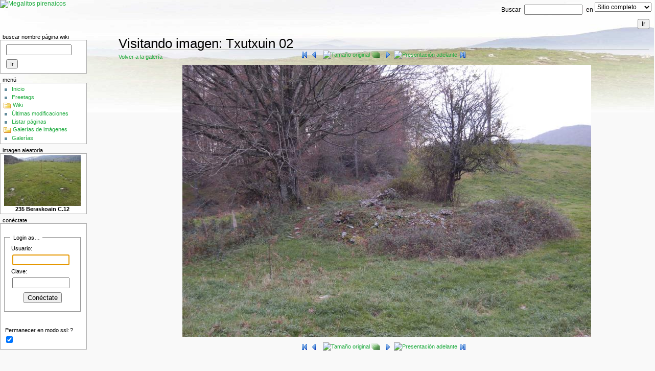

--- FILE ---
content_type: text/html; charset=utf-8
request_url: https://wiki.txoperena.es/tiki-browse_image.php?galleryId=22&sort_mode=created_asc&imageId=1479&scalesize=800
body_size: 5911
content:
<?xml version="1.0" encoding="UTF-8"?>
<!DOCTYPE html 
	PUBLIC "-//W3C//DTD XHTML 1.0 Transitional//EN"
	"http://www.w3.org/TR/xhtml1/DTD/xhtml1-transitional.dtd">
<html xmlns="http://www.w3.org/1999/xhtml" xmlns:v="urn:schemas-microsoft-com:vml" xml:lang="es" lang="es">
<head>
<meta http-equiv="Content-Type" content="text/html; charset=utf-8" />
<meta name="keywords" content="Images Galleries Txutxuin 02 " />


<script type="text/javascript" src="lib/tiki-js.js"></script>
<title>
Megalitos Pirenaicos
 : Txutxuin 02
</title>

<link rel="icon" href="favicon.png" /><!--[if lt IE 7]> <link rel="StyleSheet" href="css/ie6.css" type="text/css" /> <![endif]-->


<link rel="StyleSheet" href="lib/phplayers/layerstreemenu.css" type="text/css" />
<link rel="StyleSheet" href="lib/phplayers/layerstreemenu-hidden.css" type="text/css" />
<script type="text/javascript">
<!--//--><![CDATA[//><!--
var numl;var toBeHidden;// PHP Layers Menu 3.2.0-rc (C) 2001-2004 Marco Pratesi - http://www.marcopratesi.it/

DOM = (document.getElementById) ? 1 : 0;
NS4 = (document.layers) ? 1 : 0;
// We need to explicitly detect Konqueror
// because Konqueror 3 sets IE = 1 ... AAAAAAAAAARGHHH!!!
Konqueror = (navigator.userAgent.indexOf('Konqueror') > -1) ? 1 : 0;
// We need to detect Konqueror 2.2 as it does not handle the window.onresize event
Konqueror22 = (navigator.userAgent.indexOf('Konqueror 2.2') > -1 || navigator.userAgent.indexOf('Konqueror/2.2') > -1) ? 1 : 0;
Konqueror30 =
	(
		navigator.userAgent.indexOf('Konqueror 3.0') > -1
		|| navigator.userAgent.indexOf('Konqueror/3.0') > -1
		|| navigator.userAgent.indexOf('Konqueror 3;') > -1
		|| navigator.userAgent.indexOf('Konqueror/3;') > -1
		|| navigator.userAgent.indexOf('Konqueror 3)') > -1
		|| navigator.userAgent.indexOf('Konqueror/3)') > -1
	)
	? 1 : 0;
Konqueror31 = (navigator.userAgent.indexOf('Konqueror 3.1') > -1 || navigator.userAgent.indexOf('Konqueror/3.1') > -1) ? 1 : 0;
// We need to detect Konqueror 3.2 and 3.3 as they are affected by the see-through effect only for 2 form elements
Konqueror32 = (navigator.userAgent.indexOf('Konqueror 3.2') > -1 || navigator.userAgent.indexOf('Konqueror/3.2') > -1) ? 1 : 0;
Konqueror33 = (navigator.userAgent.indexOf('Konqueror 3.3') > -1 || navigator.userAgent.indexOf('Konqueror/3.3') > -1) ? 1 : 0;
Opera = (navigator.userAgent.indexOf('Opera') > -1) ? 1 : 0;
Opera5 = (navigator.userAgent.indexOf('Opera 5') > -1 || navigator.userAgent.indexOf('Opera/5') > -1) ? 1 : 0;
Opera6 = (navigator.userAgent.indexOf('Opera 6') > -1 || navigator.userAgent.indexOf('Opera/6') > -1) ? 1 : 0;
Opera56 = Opera5 || Opera6;
IE = (navigator.userAgent.indexOf('MSIE') > -1) ? 1 : 0;
IE = IE && !Opera;
IE5 = IE && DOM;
IE4 = (document.all) ? 1 : 0;
IE4 = IE4 && IE && !DOM;

//--><!]]>
</script>
<script type="text/javascript" src="lib/phplayers/libjs/layersmenu-library.js"></script>
<script type="text/javascript" src="lib/phplayers/libjs/layersmenu.js"></script>
<script type="text/javascript" src="lib/phplayers/libjs/layerstreemenu-cookies.js"></script>

<link rel="StyleSheet" href="css/cssmenu_vert.css" type="text/css"></link>
<link rel="StyleSheet" href="css/cssmenu_horiz.css" type="text/css"></link>






<script type="text/javascript" src="lib/mootools/mootools-1.2-core.js"></script>
<script type="text/javascript" src="lib/mootools/mootools-1.2-more.js"></script>



<!-- cssfile 0 -->
<link rel="stylesheet" href="css/freetags.css" type="text/css" />
<!-- cssfile 50 -->
<link rel="stylesheet" href="styles/transitions/1.9to2.2.css" type="text/css" />
<!-- cssfile 51 -->
<link rel="stylesheet" href="styles/tikipedia.css" type="text/css" />
<!-- jsfile 50 -->
<script type="text/javascript" src="lib/imagegals/imagegallib.js"></script>

<script type="text/javascript">
<!--
// js 0 
tiki_cookie_jar=new Array()
setSessionVar('javascript_enabled','y');
-->
</script>


<!-- Includes for Shadowbox script -->
	<link rel="stylesheet" type="text/css" href="lib/shadowbox/build/css/shadowbox.css" />

	<script type="text/javascript" src="lib/shadowbox/build/js/adapter/shadowbox-mootools.js" charset="utf-8"></script>

	<script type="text/javascript" src="lib/shadowbox/build/js/shadowbox.js" charset="utf-8"></script>

	<script type="text/javascript">
<!--//--><![CDATA[//><!--
	
		window.addEvent('domready', function() {
	

			var options = {
				ext: {
					img:        ['png', 'jpg', 'jpeg', 'gif', 'bmp'],
					qt:         ['dv', 'mov', 'moov', 'movie', 'mp4'],
					wmp:        ['asf', 'wm', 'wmv'],
					qtwmp:      ['avi', 'mpg', 'mpeg'],
					iframe: ['asp', 'aspx', 'cgi', 'cfm', 'doc', 'htm', 'html', 'pdf', 'pl', 'php', 'php3', 'php4', 'php5', 'phtml', 'rb', 'rhtml', 'shtml', 'txt', 'vbs', 'xls']
				},
				handleUnsupported: 'remove',
				loadingImage: 'lib/shadowbox/images/loading.gif',
				overlayBgImage: 'lib/shadowbox/images/overlay-85.png',
				resizeLgImages: true,
				text: {

					cancel:   'Cancelar',
					loading:  'Cargando',
					close:    '\074span class="shortcut"\076C\074/span\076errar',
					next:     '\074span class="shortcut"\076S\074/span\076iguiente',
					prev:     '\074span class="shortcut"\076A\074/span\076nterior'

				},
				keysClose:          ['c', 27], // c OR esc
				keysNext:           ['n', 39], // n OR arrow right
				keysPrev:           ['p', 37]  // p OR arrow left
			};

			Shadowbox.init(options);
		});
//--><!]]>
	</script>

</head>

<body  onload="tikitabs(1,5);"
 class="tiki_galleries">


	<div id="siteheader">
		

				<div id="sitesearchbar">		

<div class="nohighlight">
<form class="forms" method="get" action="tiki-searchresults.php">
    Buscar <input id="fuser" name="highlight" size="14" type="text" accesskey="s" value=""/>
    en
    <select name="where">
    <option value="pages">Sitio completo</option>
           <option value="wikis">Páginas del wiki</option>
               <option value="galleries">Galerías</option>
       <option value="images">Imágenes</option>
               <option value="files">Archivos</option>
                            </select>
    <input type="submit" class="wikiaction" name="search" value="Ir"/>
</form>
</div><!--nohighlight-->

		</div>
				<div id="sitelogo" style="text-align: left;">
			<a href="./" title="Megalitos pirenaicos"><img src="img/tiki/megalogo.png" alt="Megalitos pirenaicos" style="border: none" /></a>
		</div>
			
	</div>





<div id="tiki-main">
  
  <div id="tiki-mid">
  <table id="tiki-midtbl" border="0" cellpadding="0" cellspacing="0" width="100%">
    <tr>
	            <td id="leftcolumn" valign="top"
			>
            



<div class="box-shadow">
	<div class="box box-search_wiki_page">
		<h3 class="box-title">
				Buscar Nombre Página Wiki
				</h3>
			<div id="mod-search_wiki_pagel1" style="display: block" class="box-data">
  <form class="forms" method="post" action="tiki-listpages.php">
    <input name="find" size="14" type="text" accesskey="s" value=""/>
    <input type="hidden" name="exact_match" value="On"/>
    <input type="submit" class="wikiaction" name="search" value="Ir"/> 
  </form>


		</div>
		<div class="box-footer">

		</div>
	</div>
</div>

            



<div class="box-shadow">
	<div class="box box-mnu_application_menu">
		<h3 class="box-title">
				Menú
					<span id="moduleflip-mnu_application_menul1">
				<a title="Toggle module contents" class="flipmodtitle" href="javascript:icntoggle('mod-mnu_application_menul1','module.png');"><img name="icnmod-mnu_application_menul1" class="flipmodimage" src="pics/icons/module.png" border="0" width="16" height="16" alt="[toggle]" /></a>
			</span>
				</h3>
			<div id="mod-mnu_application_menul1" style="display: block" class="box-data">

<div id="mnu_application_menu" style="display:block;">



<div class="option"><a href="./" class="linkmenu">Inicio</a></div>



<div class="option"><a href="tiki-browse_freetags.php" class="linkmenu">Freetags</a></div>





<div class="separator">
			<a class='separator' href="javascript:icntoggle('menu42__200');" title="Cambiar opciones">
									<img src="pics/icons/folder.png" alt="Toggle" width="16" height="16" name="icnmenu42__200" border="0" title="Toggle" class="icon" />
						</a>
	 
<a href="tiki-index.php" class="separator">
Wiki</a>
 
</div> 

<div class="menuSection" style="display:block;" id='menu42__200'>



<div class="option"><a href="tiki-lastchanges.php" class="linkmenu">Últimas modificaciones</a></div>



<div class="option"><a href="tiki-listpages.php" class="linkmenu">Listar páginas</a></div>




	   </div>

<div class="separator">
			<a class='separator' href="javascript:icntoggle('menu42__300');" title="Cambiar opciones">
									<img src="pics/icons/folder.png" alt="Toggle" width="16" height="16" name="icnmenu42__300" border="0" title="Toggle" class="icon" />
						</a>
	 
<a href="tiki-galleries.php" class="separator">
Galerías de imágenes</a>
 
</div> 

<div class="menuSection" style="display:block;" id='menu42__300'>



<div class="option"><a href="tiki-galleries.php" class="linkmenu">Galerías</a></div>



	</div>


<script type='text/javascript'>
      setfolderstate('menu42__200', 'd');
        setfolderstate('menu42__300', 'd');
  </script>

</div>


			<script type="text/javascript">
<!--//--><![CDATA[//><!--
				setsectionstate('mod-mnu_application_menul1','o', 'module.png');
//--><!]]>
			</script>
		</div>
		<div class="box-footer">

		</div>
	</div>
</div>

            



<div class="box-shadow">
	<div class="box box-imagen_aleatoria">
		<h3 class="box-title">
				Imagen aleatoria
					<span id="moduleflip-imagen_aleatorial2">
				<a title="Toggle module contents" class="flipmodtitle" href="javascript:icntoggle('mod-imagen_aleatorial2','module.png');"><img name="icnmod-imagen_aleatorial2" class="flipmodimage" src="pics/icons/module.png" border="0" width="16" height="16" alt="[toggle]" /></a>
			</span>
				</h3>
			<div id="mod-imagen_aleatorial2" style="display: block" class="box-data">

<div id="imagen_aleatoria" style="display:block;">
<div style="text-align: center"><a href="tiki-browse_image.php?galleryId=6&amp;imageId=339"><img alt="thumbnail" class="athumb" src="show_image.php?id=339&amp;thumb=1" /></a><br /><b>235 Beraskoain C.12</b></div>
</div>


			<script type="text/javascript">
<!--//--><![CDATA[//><!--
				setsectionstate('mod-imagen_aleatorial2','o', 'module.png');
//--><!]]>
			</script>
		</div>
		<div class="box-footer">

		</div>
	</div>
</div>

            


<div class="box-shadow">
	<div class="box box-login_box">
		<h3 class="box-title">
				Conéctate
				</h3>
			<div id="mod-login_boxl3" style="display: block" class="box-data">
         <form name="loginbox" action="tiki-login.php" method="post" > 
             <fieldset>
          <legend>Login as&hellip;</legend>
            <div><label for="login-user">Usuario:</label><br />
		              <input type="text" name="user" id="login-user" size="12" />
	  <script type="text/javascript">document.getElementById('login-user').focus();</script>
		</div>
		<script type="text/javascript">document.getElementById('login-user').focus();</script>
                    <div><label for="login-pass">Clave:</label><br />
          <input type="password" name="pass" id="login-pass" size="12" /></div>
                    <p style="text-align: center"><button type="submit" name="login">Conéctate</button></p>
       </fieldset>
          
                                                  &nbsp;
                                              <p><label for="login-stayssl">Permanecer en modo ssl:</label>?
                <input type="checkbox" name="stay_in_ssl_mode" id="login-stayssl" checked="checked" /></p>
          
            
			      </form>
    	

		</div>
		<div class="box-footer">

		</div>
	</div>
</div>

            
            
            </td>
      		
		<td id="centercolumn" valign="top">

	      	
			<div id="tiki-center" style="clear: both">
			

<div id="browse_image">
  <h1><a class="pagetitle pixurl" href="/tiki-browse_image.php?galleryId=22&amp;sort_mode=created_asc&amp;imageId=1479">Visitando imagen: <span class="noslideshow">Txutxuin 02</span><span class="slideshow_i pixurl" style="display: none">#1479</span></a></h1>
  <p style="float:left;position:absolute;">
    <a class="linkbut" href="tiki-browse_gallery.php?galleryId=22&amp;offset=30" style="">Volver a la galería</a>
      </p>



  <div align="center" class="noslideshow">


	<a href="/tiki-browse_image.php?galleryId=22&amp;sort_mode=created_asc&amp;imageId=916&amp;scalesize=800"
		class="gallink"><img src="pics/icons/resultset_first.png" alt="Primer imágen" width="16" height="16" border="0" title="Primer imágen" class="icon" /></a>


	<a href="/tiki-browse_image.php?galleryId=22&amp;sort_mode=created_asc&amp;imageId=919&amp;scalesize=800"
    	class="gallink" style="padding-right:6px;">    	<img src="pics/icons/resultset_previous.png" alt="Imágen previa" width="16" height="16" border="0" title="Imágen previa" class="icon" /></a>


	

		  <a href="/tiki-browse_image.php?galleryId=22&amp;sort_mode=created_asc&amp;imageId=1479&amp;scalesize=0" class="gallink"><img src="img/icons/zoom_equal.gif" alt="Tamaño original" width="16" height="16" border="none" title="Tamaño original" /></a>
	

		    

		  <a href='#' onclick='javascript:window.open("/tiki-browse_image.php?galleryId=22&amp;sort_mode=created_asc&amp;imageId=1479&amp;popup=1&amp;scalesize=o","","menubar=no,scrollbars=yes,resizable=yes,height=931,width=1320");'  class="gallink">
        <img src="pics/icons/layers.png" alt="Ventana popup " width="16" height="16" border="0" title="Ventana popup " class="icon" /></a>
	

	<a href="/tiki-browse_image.php?galleryId=22&amp;sort_mode=created_asc&amp;imageId=1477&amp;scalesize=800"
    	class="gallink" style="padding-left:6px;">    	<img src="pics/icons/resultset_next.png" alt="Próxima imágen" width="16" height="16" border="0" title="Próxima imágen" class="icon" /></a>


		  <a href="javascript:thepix.toggle('start')"><img src="img/icons2/cycle_next.gif" alt="Presentación adelante" width="27" height="11" border="none" title="Presentación adelante" /></a>
	

	<a href="/tiki-browse_image.php?galleryId=22&amp;sort_mode=created_asc&amp;imageId=1567&amp;scalesize=800"
		class="gallink"><img src="pics/icons/resultset_last.png" alt="última imágen" width="16" height="16" border="0" title="última imágen" class="icon" /></a>    
  </div>


  <div class="slideshow" style="display: none;" align="center">


	<a href="javascript:thepix.toggle('stop')"><img src="img/icons2/admin_delete.gif" alt="Detener" width="11" height="11" border="none" title="Detener" /></a>

	<a href="javascript:thepix.toggle('toTheEnd')"><img src="img/icons/ico_redo.gif" alt="Cyclic" width="16" height="16" border="none" title="Cyclic" /></a>

	<a href="javascript:thepix.toggle('backward')"><img src="img/icons/ico_mode.gif" alt="Dirección" width="16" height="16" border="none" title="Dirección" /></a>
  </div>


<div class="showimage" >
  <a href="/tiki-browse_image.php?galleryId=22&amp;sort_mode=created_asc&amp;imageId=1479&amp;scalesize=0" title="Clic para agrandar">
<img src="show_image.php?id=1479&amp;scalesize=800&amp;nocount=y" alt="Imagen" id="thepix" />
</a>
</div>
  
  

  <div align="center" class="noslideshow">


	<a href="/tiki-browse_image.php?galleryId=22&amp;sort_mode=created_asc&amp;imageId=916&amp;scalesize=800"
		class="gallink"><img src="pics/icons/resultset_first.png" alt="Primer imágen" width="16" height="16" border="0" title="Primer imágen" class="icon" /></a>


	<a href="/tiki-browse_image.php?galleryId=22&amp;sort_mode=created_asc&amp;imageId=919&amp;scalesize=800"
    	class="gallink" style="padding-right:6px;">    	<img src="pics/icons/resultset_previous.png" alt="Imágen previa" width="16" height="16" border="0" title="Imágen previa" class="icon" /></a>


	

		  <a href="/tiki-browse_image.php?galleryId=22&amp;sort_mode=created_asc&amp;imageId=1479&amp;scalesize=0" class="gallink"><img src="img/icons/zoom_equal.gif" alt="Tamaño original" width="16" height="16" border="none" title="Tamaño original" /></a>
	

		    

		  <a href='#' onclick='javascript:window.open("/tiki-browse_image.php?galleryId=22&amp;sort_mode=created_asc&amp;imageId=1479&amp;popup=1&amp;scalesize=o","","menubar=no,scrollbars=yes,resizable=yes,height=931,width=1320");'  class="gallink">
        <img src="pics/icons/layers.png" alt="Ventana popup " width="16" height="16" border="0" title="Ventana popup " class="icon" /></a>
	

	<a href="/tiki-browse_image.php?galleryId=22&amp;sort_mode=created_asc&amp;imageId=1477&amp;scalesize=800"
    	class="gallink" style="padding-left:6px;">    	<img src="pics/icons/resultset_next.png" alt="Próxima imágen" width="16" height="16" border="0" title="Próxima imágen" class="icon" /></a>


		  <a href="javascript:thepix.toggle('start')"><img src="img/icons2/cycle_next.gif" alt="Presentación adelante" width="27" height="11" border="none" title="Presentación adelante" /></a>
	

	<a href="/tiki-browse_image.php?galleryId=22&amp;sort_mode=created_asc&amp;imageId=1567&amp;scalesize=800"
		class="gallink"><img src="pics/icons/resultset_last.png" alt="última imágen" width="16" height="16" border="0" title="última imágen" class="icon" /></a>    
  </div>


  <div class="slideshow" style="display: none;" align="center">


	<a href="javascript:thepix.toggle('stop')"><img src="img/icons2/admin_delete.gif" alt="Detener" width="11" height="11" border="none" title="Detener" /></a>

	<a href="javascript:thepix.toggle('toTheEnd')"><img src="img/icons/ico_redo.gif" alt="Cyclic" width="16" height="16" border="none" title="Cyclic" /></a>

	<a href="javascript:thepix.toggle('backward')"><img src="img/icons/ico_mode.gif" alt="Dirección" width="16" height="16" border="none" title="Dirección" /></a>
  </div>


  
  <br /><br />
  <table class="normal noslideshow">
	<tr><td class="odd">Nombre de la imagen:</td><td class="odd">Txutxuin 02</td></tr>
	<tr><td class="even">Creada:</td><td class="even">Miércoles 25 de Noviembre, 2009 17:57:03 CET</td></tr>
	<tr><td class="odd">Tamaño de la imagen:</td><td class="odd">1280x851</td></tr>
	<tr><td class="even">Imagescale:</td><td class="even">x</td></tr>
	<tr><td class="odd">Hits:</td><td class="odd">9641</td></tr>
	<tr><td class="even">Descripción:</td><td class="even"></td></tr>
		<tr><td class="odd">Autor:</td><td class="odd"><a class='link'  target='_top' href='tiki-user_information.php?userId=1' >admin</a></td></tr>
	  </table>
  <br /><br />    
  <table class="normal noslideshow">
  <tr>
  	<td class="even">
  	<small>
    Puede visualizar esta imagen en su navegador usando:<br /><br />
    <a class="gallink" href="https://wiki.txoperena.es/tiki-browse_image.php?imageId=1479">https://wiki.txoperena.es/tiki-browse_image.php?imageId=1479</a><br />
    </small>
    </td>
  </tr>
  <tr>
    <td class="even">
    <small>
    Puede incluir la imagen en una página HTML usando una de estas líneas:<br /><br />
        &lt;img src="https://wiki.txoperena.es/show_image.php?id=1479&amp;scalesize=800" /&gt;<br />
    &lt;img src="https://wiki.txoperena.es/show_image.php?name=Txutxuin 02&amp;scalesize=800" /&gt;<br />
        </small>
    </td>
  </tr>
  <tr>
    <td class="even">
    <small>
    Puede incluir la imagen en una página tiki usando una de estas líneas:<br /><br />
        {img src=https://wiki.txoperena.es/show_image.php?id=1479&amp;scaled&amp;scalesize=800 }<br />
    {img src=https://wiki.txoperena.es/show_image.php?name=Txutxuin 02&amp;scalesize=800 }<br />
        </small>
    </td>
  </tr>
  </table>
  

</div> 


<script type='text/javascript'>
<!--
var tmp = window.location.search.match(/delay=(\d+)/);
tmp = tmp ? parseInt(tmp[1]) : 3000;
var thepix = new Diaporama('thepix', [916,914,911,910,908,906,903,902,900,898,882,884,885,886,888,890,891,893,894,895,896,917,918,932,931,930,929,928,927,926,925,924,923,922,921,920,919,1479,1478,1477,1476,1475,1474,1556,1557,1558,1559,1560,1561,1562,1563,1564,1565,1566,1567], {
	  startId: 1479,
	  root: 'browse_image',
	  resetUrl: 1,
	  delay: tmp
	});
//-->
</script>



			</div>
		</td>

							      	
    </tr>
   </table>
  </div><!-- END of tiki-mid -->
  
    <div id="tiki-bot">
    

<div id="footer">
    <div><a rel="license" href="http://creativecommons.org/licenses/by-nc-sa/3.0/deed.es"><img alt="Creative Commons License" style="border-width:0" src="http://i.creativecommons.org/l/by-nc-sa/3.0/88x31.png" /></a><br />Esta obra est&#225; bajo una <a rel="license" href="http://creativecommons.org/licenses/by-nc-sa/3.0/deed.es">licencia de Creative Commons</a></div><p>Contacto <script language="Javascript" type="text/javascript">protectEmail('admin', 'txoperena.es', '@');</script><noscript>admin en txoperena.es</noscript></p>
</div>

	<div id="rss" style="text-align: center">
																			</div>


<div id="power">
	Basado en <a target="_blank" href="http://info.tikiwiki.org" title="Esto es TikiWiki CMS/Groupware &#169; 2002&#8211;2008, The TikiWiki community">TikiWiki CMS/Groupware</a>
</div>

  </div>
    
</div><!-- END of tiki-main -->




</body>
</html>  

--- FILE ---
content_type: text/css
request_url: https://wiki.txoperena.es/css/cssmenu_vert.css
body_size: 1246
content:
{* $Id: cssmenu_vert.css 12649 2008-04-22 19:12:12Z sylvieg $ *}
.cssmenu_vert, .cssmenu_vert ul { /* all lists */
	padding: 0;
	margin: 0;
	list-style: none;
	float : left;
	width : 11em;
}
	
.cssmenu_vert li { /* all list items */
	position : relative;
	float : left;
	line-height : 1.25em;
	margin-bottom : -1px;
	width: 11em;
}
	
.cssmenu_vert li ul { /* second-level lists */
	position : absolute;
	left: -999em;
	margin-left : 11.05em;
	margin-top : -1.35em;
}
	
.cssmenu_vert li ul ul { /* third-and-above-level lists */
	left: -999em;
}
	
.cssmenu_vert li a {
	width: 11em;
	w\idth : 10em;
	display : block;
	font-weight : bold;
	text-decoration : none;
	background-color : white;
	border : 1px solid gray;
	padding : 0 0.5em;
}
	
.cssmenu_vert li a:hover {
	color : white;
	background-color : gray;
}
	
.cssmenu_vert li:hover ul ul, .cssmenu_vert li:hover ul ul ul, .cssmenu_vert li.sfhover ul ul, .cssmenu_vert li.sfhover ul ul ul {
	left: -999em;
}
	
.cssmenu_vert li:hover ul, .cssmenu_vert li li:hover ul, .cssmenu_vert li li li:hover ul, .cssmenu_vert li.sfhover ul, .cssmenu_vert li li.sfhover ul, .cssmenu_vert li li li.sfhover ul { /* lists nested under hovered list items */
	left: auto;
}

.cssmenu_vert li.selected > a {
	background-color: #D3D3D3;
}
.cssmenu_vert li.selectedAscendant > a {
	background-color: #E6E6E6;
}